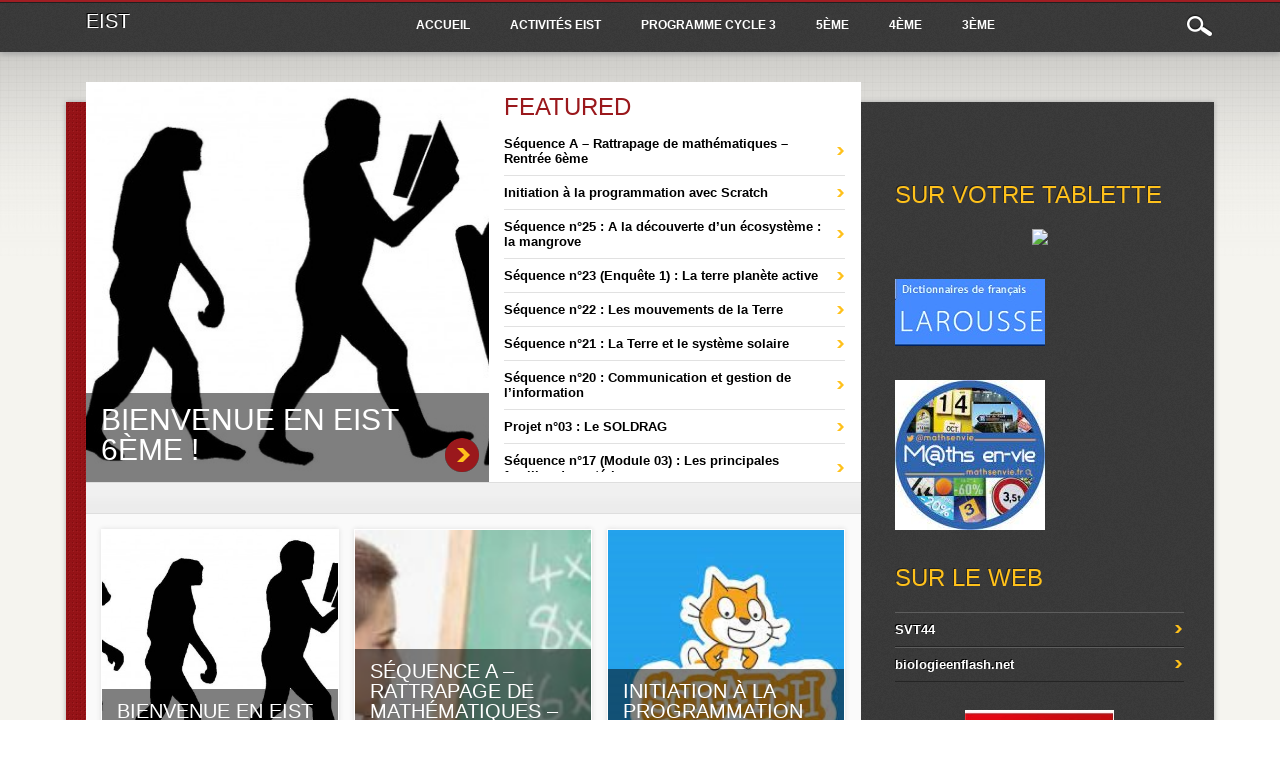

--- FILE ---
content_type: text/html; charset=UTF-8
request_url: https://eist.collomp.fr/
body_size: 9309
content:
<!DOCTYPE html>
<html lang="fr-FR" xmlns:fb="https://www.facebook.com/2008/fbml" xmlns:addthis="https://www.addthis.com/help/api-spec"  class="no-js">
<head>
<meta charset="UTF-8" />
<meta name="viewport" content="width=device-width, initial-scale=1" />
<title>EIST | Un site utilisant WordPress</title>
<link rel="profile" href="http://gmpg.org/xfn/11" />
<link rel="pingback" href="https://eist.collomp.fr/xmlrpc.php" />


<link rel='dns-prefetch' href='//s.w.org' />
<link rel="alternate" type="application/rss+xml" title="EIST &raquo; Flux" href="https://eist.collomp.fr/?feed=rss2" />
<link rel="alternate" type="application/rss+xml" title="EIST &raquo; Flux des commentaires" href="https://eist.collomp.fr/?feed=comments-rss2" />
		<script type="text/javascript">
			window._wpemojiSettings = {"baseUrl":"https:\/\/s.w.org\/images\/core\/emoji\/11.2.0\/72x72\/","ext":".png","svgUrl":"https:\/\/s.w.org\/images\/core\/emoji\/11.2.0\/svg\/","svgExt":".svg","source":{"concatemoji":"https:\/\/eist.collomp.fr\/wp-includes\/js\/wp-emoji-release.min.js?ver=5.1.21"}};
			!function(e,a,t){var n,r,o,i=a.createElement("canvas"),p=i.getContext&&i.getContext("2d");function s(e,t){var a=String.fromCharCode;p.clearRect(0,0,i.width,i.height),p.fillText(a.apply(this,e),0,0);e=i.toDataURL();return p.clearRect(0,0,i.width,i.height),p.fillText(a.apply(this,t),0,0),e===i.toDataURL()}function c(e){var t=a.createElement("script");t.src=e,t.defer=t.type="text/javascript",a.getElementsByTagName("head")[0].appendChild(t)}for(o=Array("flag","emoji"),t.supports={everything:!0,everythingExceptFlag:!0},r=0;r<o.length;r++)t.supports[o[r]]=function(e){if(!p||!p.fillText)return!1;switch(p.textBaseline="top",p.font="600 32px Arial",e){case"flag":return s([55356,56826,55356,56819],[55356,56826,8203,55356,56819])?!1:!s([55356,57332,56128,56423,56128,56418,56128,56421,56128,56430,56128,56423,56128,56447],[55356,57332,8203,56128,56423,8203,56128,56418,8203,56128,56421,8203,56128,56430,8203,56128,56423,8203,56128,56447]);case"emoji":return!s([55358,56760,9792,65039],[55358,56760,8203,9792,65039])}return!1}(o[r]),t.supports.everything=t.supports.everything&&t.supports[o[r]],"flag"!==o[r]&&(t.supports.everythingExceptFlag=t.supports.everythingExceptFlag&&t.supports[o[r]]);t.supports.everythingExceptFlag=t.supports.everythingExceptFlag&&!t.supports.flag,t.DOMReady=!1,t.readyCallback=function(){t.DOMReady=!0},t.supports.everything||(n=function(){t.readyCallback()},a.addEventListener?(a.addEventListener("DOMContentLoaded",n,!1),e.addEventListener("load",n,!1)):(e.attachEvent("onload",n),a.attachEvent("onreadystatechange",function(){"complete"===a.readyState&&t.readyCallback()})),(n=t.source||{}).concatemoji?c(n.concatemoji):n.wpemoji&&n.twemoji&&(c(n.twemoji),c(n.wpemoji)))}(window,document,window._wpemojiSettings);
		</script>
		<style type="text/css">
img.wp-smiley,
img.emoji {
	display: inline !important;
	border: none !important;
	box-shadow: none !important;
	height: 1em !important;
	width: 1em !important;
	margin: 0 .07em !important;
	vertical-align: -0.1em !important;
	background: none !important;
	padding: 0 !important;
}
</style>
	<link rel='stylesheet' id='wp-block-library-css'  href='https://eist.collomp.fr/wp-includes/css/dist/block-library/style.min.css?ver=5.1.21' type='text/css' media='all' />
<link rel='stylesheet' id='sharebar-css'  href='https://eist.collomp.fr/wp-content/plugins/sharebar/css/sharebar.css?ver=5.1.21' type='text/css' media='all' />
<link rel='stylesheet' id='noteworthy_style-css'  href='https://eist.collomp.fr/wp-content/themes/noteworthy/style.css?ver=5.1.21' type='text/css' media='all' />
<link rel='stylesheet' id='dflip-icons-style-css'  href='https://eist.collomp.fr/wp-content/plugins/3d-flipbook-dflip-lite/assets/css/themify-icons.min.css?ver=1.7.35' type='text/css' media='all' />
<link rel='stylesheet' id='dflip-style-css'  href='https://eist.collomp.fr/wp-content/plugins/3d-flipbook-dflip-lite/assets/css/dflip.min.css?ver=1.7.35' type='text/css' media='all' />
<link rel='stylesheet' id='addthis_all_pages-css'  href='https://eist.collomp.fr/wp-content/plugins/addthis/frontend/build/addthis_wordpress_public.min.css?ver=5.1.21' type='text/css' media='all' />
<script type='text/javascript' src='https://eist.collomp.fr/wp-includes/js/jquery/jquery.js?ver=1.12.4'></script>
<script type='text/javascript' src='https://eist.collomp.fr/wp-includes/js/jquery/jquery-migrate.min.js?ver=1.4.1'></script>
<script type='text/javascript' src='https://eist.collomp.fr/wp-content/plugins/sharebar/js/sharebar.js?ver=5.1.21'></script>
<script type='text/javascript' src='https://eist.collomp.fr/wp-content/themes/noteworthy/library/js/modernizr-2.6.1.min.js?ver=2.6.1'></script>
<script type='text/javascript' src='https://eist.collomp.fr/wp-content/themes/noteworthy/library/js/jquery.nicescroll.js?ver=3.0.0'></script>
<script type='text/javascript' src='https://eist.collomp.fr/wp-content/themes/noteworthy/library/js/scripts.js?ver=1.0.0'></script>
<link rel='https://api.w.org/' href='https://eist.collomp.fr/index.php?rest_route=/' />
<link rel="EditURI" type="application/rsd+xml" title="RSD" href="https://eist.collomp.fr/xmlrpc.php?rsd" />
<link rel="wlwmanifest" type="application/wlwmanifest+xml" href="https://eist.collomp.fr/wp-includes/wlwmanifest.xml" /> 
<meta name="generator" content="WordPress 5.1.21" />
<script data-cfasync="false"> var dFlipLocation = "https://eist.collomp.fr/wp-content/plugins/3d-flipbook-dflip-lite/assets/"; var dFlipWPGlobal = {"text":{"toggleSound":"Turn on\/off Sound","toggleThumbnails":"Toggle Thumbnails","toggleOutline":"Toggle Outline\/Bookmark","previousPage":"Previous Page","nextPage":"Next Page","toggleFullscreen":"Toggle Fullscreen","zoomIn":"Zoom In","zoomOut":"Zoom Out","toggleHelp":"Toggle Help","singlePageMode":"Single Page Mode","doublePageMode":"Double Page Mode","downloadPDFFile":"Download PDF File","gotoFirstPage":"Goto First Page","gotoLastPage":"Goto Last Page","share":"Share","mailSubject":"I wanted you to see this FlipBook","mailBody":"Check out this site {{url}}","loading":"DearFlip: Loading "},"moreControls":"download,pageMode,startPage,endPage,sound","hideControls":"","scrollWheel":"true","backgroundColor":"#777","backgroundImage":"","height":"auto","paddingLeft":"20","paddingRight":"20","controlsPosition":"bottom","duration":800,"soundEnable":"true","enableDownload":"true","enableAnnotation":"false","enableAnalytics":"false","webgl":"true","hard":"none","maxTextureSize":"1600","rangeChunkSize":"524288","zoomRatio":1.5,"stiffness":3,"pageMode":"0","singlePageMode":"0","pageSize":"0","autoPlay":"false","autoPlayDuration":5000,"autoPlayStart":"false","linkTarget":"2","sharePrefix":"dearflip-"};</script><style type="text/css" id="custom-background-css">
body.custom-background { background-image: url("https://eist.collomp.fr/wp-content/themes/noteworthy/library/images/bg.jpg"); background-position: left top; background-size: auto; background-repeat: repeat; background-attachment: scroll; }
</style>
	<script data-cfasync="false" type="text/javascript">if (window.addthis_product === undefined) { window.addthis_product = "wpp"; } if (window.wp_product_version === undefined) { window.wp_product_version = "wpp-6.2.7"; } if (window.addthis_share === undefined) { window.addthis_share = {}; } if (window.addthis_config === undefined) { window.addthis_config = {"data_track_clickback":true,"ignore_server_config":true,"ui_atversion":300}; } if (window.addthis_layers === undefined) { window.addthis_layers = {}; } if (window.addthis_layers_tools === undefined) { window.addthis_layers_tools = []; } else {  } if (window.addthis_plugin_info === undefined) { window.addthis_plugin_info = {"info_status":"enabled","cms_name":"WordPress","plugin_name":"Share Buttons by AddThis","plugin_version":"6.2.7","plugin_mode":"WordPress","anonymous_profile_id":"wp-9fd8a065c3c15e0e5c3f41651e0d61ee","page_info":{"template":"home","post_type":""},"sharing_enabled_on_post_via_metabox":false}; } 
                    (function() {
                      var first_load_interval_id = setInterval(function () {
                        if (typeof window.addthis !== 'undefined') {
                          window.clearInterval(first_load_interval_id);
                          if (typeof window.addthis_layers !== 'undefined' && Object.getOwnPropertyNames(window.addthis_layers).length > 0) {
                            window.addthis.layers(window.addthis_layers);
                          }
                          if (Array.isArray(window.addthis_layers_tools)) {
                            for (i = 0; i < window.addthis_layers_tools.length; i++) {
                              window.addthis.layers(window.addthis_layers_tools[i]);
                            }
                          }
                        }
                     },1000)
                    }());
                </script> <script data-cfasync="false" type="text/javascript" src="https://s7.addthis.com/js/300/addthis_widget.js#pubid=wp-9fd8a065c3c15e0e5c3f41651e0d61ee" async="async"></script></head>

<body class="home blog custom-background single-author">

<div id="wrapper">

    <header id="branding" role="banner">
      
      <div id="top-red">
        <div id="search-box">
           <div id="close-x">x</div>
           <form role="search" method="get" id="searchform" class="searchform" action="https://eist.collomp.fr/">
				<div>
					<label class="screen-reader-text" for="s">Rechercher :</label>
					<input type="text" value="" name="s" id="s" />
					<input type="submit" id="searchsubmit" value="Rechercher" />
				</div>
			</form>        </div>
      </div>
      
      <div id="inner-header" class="clearfix">
        
        <hgroup id="site-heading">
            <h1 id="site-title"><a href="https://eist.collomp.fr/" title="EIST" rel="home">EIST</a></h1>
        </hgroup>
    
        <nav id="access" role="navigation">
            <h1 class="assistive-text section-heading">Main menu</h1>
            <div class="skip-link screen-reader-text"><a href="#content" title="Skip to content">Skip to content</a></div>
            <div class="menu"><ul id="menu-menu-1" class="menu"><li id="menu-item-15" class="menu-item menu-item-type-custom menu-item-object-custom menu-item-15"><a href="http://collomp.fr">Accueil</a></li>
<li id="menu-item-13" class="menu-item menu-item-type-custom menu-item-object-custom current-menu-item current_page_item menu-item-home menu-item-13"><a href="http://eist.collomp.fr/" aria-current="page">Activités EIST</a></li>
<li id="menu-item-346" class="menu-item menu-item-type-custom menu-item-object-custom menu-item-346"><a href="http://collomp.fr/?page_id=2">Programme cycle 3</a></li>
<li id="menu-item-343" class="menu-item menu-item-type-custom menu-item-object-custom menu-item-343"><a href="http://techno-5eme.collomp.fr">5ème</a></li>
<li id="menu-item-344" class="menu-item menu-item-type-custom menu-item-object-custom menu-item-344"><a href="http://techno-4eme.collomp.fr">4ème</a></li>
<li id="menu-item-345" class="menu-item menu-item-type-custom menu-item-object-custom menu-item-345"><a href="http://techno-3eme.collomp.fr">3ème</a></li>
</ul></div>            
        </nav><!-- #access -->
        
        <div id="search-icon"></div>
      </div>
    </header><!-- #branding -->
    
    <div id="container">
    <div id="content" class="clearfix">
        
        <div id="main" class="col620 clearfix" role="main">
        
          <div id="featured" class="clearfix">

             <div id="featured-latest" class="col480">
			 
                        
             		
                    <div class="featured-content">
                        <header>
                          <h2 class="entry-title"><a href="https://eist.collomp.fr/?p=162" title="Permalink to Bienvenue en EIST 6ème !" rel="bookmark">Bienvenue en EIST 6ème !</a></h2>
                        </header> 
                        <div class="circle-arrow"><a href="https://eist.collomp.fr/?p=162" title="Permalink to Bienvenue en EIST 6ème !" rel="bookmark">Bienvenue en EIST 6ème !</a></div>
                   </div>

               
              		                        
                        <a href="https://eist.collomp.fr/?p=162" rel="bookmark" title="Bienvenue en EIST 6ème !"><img width="400" height="161" src="https://eist.collomp.fr/wp-content/uploads/2015/09/Evolution-des-wissens.jpg" class="attachment-400x400 size-400x400 wp-post-image" alt="" onload="feat_img_onload(this)" srcset="https://eist.collomp.fr/wp-content/uploads/2015/09/Evolution-des-wissens.jpg 2286w, https://eist.collomp.fr/wp-content/uploads/2015/09/Evolution-des-wissens-300x120.jpg 300w, https://eist.collomp.fr/wp-content/uploads/2015/09/Evolution-des-wissens-1024x411.jpg 1024w" sizes="(max-width: 400px) 100vw, 400px" /></a>
                         
                    
                          
                    
             </div>
             
             <div id="featured-list" class="col480">
				                  <h1>Featured</h1>
                 <div id="boxscroll">
                                  		
                         <ul>
                                                                                 <li class="featured-title"><a href="https://eist.collomp.fr/?p=1163" title="Permalink to Séquence A &#8211; Rattrapage de mathématiques &#8211; Rentrée 6ème" rel="bookmark">Séquence A &#8211; Rattrapage de mathématiques &#8211; Rentrée 6ème</a></li>
                                                        <li class="featured-title"><a href="https://eist.collomp.fr/?p=693" title="Permalink to Initiation à la programmation avec Scratch" rel="bookmark">Initiation à la programmation avec Scratch</a></li>
                                                        <li class="featured-title"><a href="https://eist.collomp.fr/?p=118" title="Permalink to Séquence n°25 : A la découverte d&rsquo;un écosystème : la mangrove" rel="bookmark">Séquence n°25 : A la découverte d&rsquo;un écosystème : la mangrove</a></li>
                                                        <li class="featured-title"><a href="https://eist.collomp.fr/?p=607" title="Permalink to Séquence n°23 (Enquête 1) : La terre planète active" rel="bookmark">Séquence n°23 (Enquête 1) : La terre planète active</a></li>
                                                        <li class="featured-title"><a href="https://eist.collomp.fr/?p=493" title="Permalink to Séquence n°22 : Les mouvements de la Terre" rel="bookmark">Séquence n°22 : Les mouvements de la Terre</a></li>
                                                        <li class="featured-title"><a href="https://eist.collomp.fr/?p=355" title="Permalink to Séquence n°21 : La Terre et le système solaire" rel="bookmark">Séquence n°21 : La Terre et le système solaire</a></li>
                                                        <li class="featured-title"><a href="https://eist.collomp.fr/?p=715" title="Permalink to Séquence n°20 : Communication et gestion de l&rsquo;information" rel="bookmark">Séquence n°20 : Communication et gestion de l&rsquo;information</a></li>
                                                        <li class="featured-title"><a href="https://eist.collomp.fr/?p=845" title="Permalink to Projet n°03 : Le SOLDRAG" rel="bookmark">Projet n°03 : Le SOLDRAG</a></li>
                                                        <li class="featured-title"><a href="https://eist.collomp.fr/?p=330" title="Permalink to Séquence n°17 (Module 03) : Les principales familles de matériaux" rel="bookmark">Séquence n°17 (Module 03) : Les principales familles de matériaux</a></li>
                                                        <li class="featured-title"><a href="https://eist.collomp.fr/?p=143" title="Permalink to Séquence n°16 (Module03) : Objets techniques, fonctions, constitution et fonctionnement" rel="bookmark">Séquence n°16 (Module03) : Objets techniques, fonctions, constitution et fonctionnement</a></li>
                                                                            </ul>
                        
                                </div>
             </div>

          </div>

          <div class="item-wrap clearfix">
			            
			
								                

					<div class="item col300">
                    
                       <div class="item-cat">
                        	                        </div>
                    
                      <div class="item-content">
                        <header>
                    	  <h2 class="entry-title"><a href="https://eist.collomp.fr/?p=162" title="Permalink to Bienvenue en EIST 6ème !" rel="bookmark">Bienvenue en EIST 6ème !</a></h2>
                        </header>
                      </div>
                      
                                              
                        	 <a href="https://eist.collomp.fr/?p=162" rel="bookmark" title="Bienvenue en EIST 6ème !"><img width="250" height="100" src="https://eist.collomp.fr/wp-content/uploads/2015/09/Evolution-des-wissens.jpg" class="attachment-250x250 size-250x250 wp-post-image" alt="" onload="thumb_img_onload(this)" srcset="https://eist.collomp.fr/wp-content/uploads/2015/09/Evolution-des-wissens.jpg 2286w, https://eist.collomp.fr/wp-content/uploads/2015/09/Evolution-des-wissens-300x120.jpg 300w, https://eist.collomp.fr/wp-content/uploads/2015/09/Evolution-des-wissens-1024x411.jpg 1024w" sizes="(max-width: 250px) 100vw, 250px" /></a>
                             
						
                    </div>
                    

				                

					<div class="item col300">
                    
                       <div class="item-cat">
                        	                        </div>
                    
                      <div class="item-content">
                        <header>
                    	  <h2 class="entry-title"><a href="https://eist.collomp.fr/?p=1163" title="Permalink to Séquence A &#8211; Rattrapage de mathématiques &#8211; Rentrée 6ème" rel="bookmark">Séquence A &#8211; Rattrapage de mathématiques &#8211; Rentrée 6ème</a></h2>
                        </header>
                      </div>
                      
                                              
                        	 <a href="https://eist.collomp.fr/?p=1163" rel="bookmark" title="Séquence A &#8211; Rattrapage de mathématiques &#8211; Rentrée 6ème"><img width="250" height="119" src="https://eist.collomp.fr/wp-content/uploads/2023/05/maths.jpg" class="attachment-250x250 size-250x250 wp-post-image" alt="" onload="thumb_img_onload(this)" srcset="https://eist.collomp.fr/wp-content/uploads/2023/05/maths.jpg 326w, https://eist.collomp.fr/wp-content/uploads/2023/05/maths-300x143.jpg 300w" sizes="(max-width: 250px) 100vw, 250px" /></a>
                             
						
                    </div>
                    

				                

					<div class="item col300">
                    
                       <div class="item-cat">
                        	                        </div>
                    
                      <div class="item-content">
                        <header>
                    	  <h2 class="entry-title"><a href="https://eist.collomp.fr/?p=693" title="Permalink to Initiation à la programmation avec Scratch" rel="bookmark">Initiation à la programmation avec Scratch</a></h2>
                        </header>
                      </div>
                      
                                              
                        	 <a href="https://eist.collomp.fr/?p=693" rel="bookmark" title="Initiation à la programmation avec Scratch"><img width="225" height="225" src="https://eist.collomp.fr/wp-content/uploads/2015/09/téléchargement.jpg" class="attachment-250x250 size-250x250 wp-post-image" alt="" onload="thumb_img_onload(this)" srcset="https://eist.collomp.fr/wp-content/uploads/2015/09/téléchargement.jpg 225w, https://eist.collomp.fr/wp-content/uploads/2015/09/téléchargement-150x150.jpg 150w" sizes="(max-width: 225px) 100vw, 225px" /></a>
                             
						
                    </div>
                    

				                

					<div class="item col300">
                    
                       <div class="item-cat">
                        	                        </div>
                    
                      <div class="item-content">
                        <header>
                    	  <h2 class="entry-title"><a href="https://eist.collomp.fr/?p=118" title="Permalink to Séquence n°25 : A la découverte d&rsquo;un écosystème : la mangrove" rel="bookmark">Séquence n°25 : A la découverte d&rsquo;un écosystème : la mangrove</a></h2>
                        </header>
                      </div>
                      
                                              
                        	 <a href="https://eist.collomp.fr/?p=118" rel="bookmark" title="Séquence n°25 : A la découverte d&rsquo;un écosystème : la mangrove"><img width="188" height="250" src="https://eist.collomp.fr/wp-content/uploads/2015/09/IMG_8343.jpg" class="attachment-250x250 size-250x250 wp-post-image" alt="" onload="thumb_img_onload(this)" srcset="https://eist.collomp.fr/wp-content/uploads/2015/09/IMG_8343.jpg 2112w, https://eist.collomp.fr/wp-content/uploads/2015/09/IMG_8343-225x300.jpg 225w, https://eist.collomp.fr/wp-content/uploads/2015/09/IMG_8343-768x1024.jpg 768w" sizes="(max-width: 188px) 100vw, 188px" /></a>
                             
						
                    </div>
                    

				                

					<div class="item col300">
                    
                       <div class="item-cat">
                        	                        </div>
                    
                      <div class="item-content">
                        <header>
                    	  <h2 class="entry-title"><a href="https://eist.collomp.fr/?p=607" title="Permalink to Séquence n°23 (Enquête 1) : La terre planète active" rel="bookmark">Séquence n°23 (Enquête 1) : La terre planète active</a></h2>
                        </header>
                      </div>
                      
                                              
                        	 <a href="https://eist.collomp.fr/?p=607" rel="bookmark" title="Séquence n°23 (Enquête 1) : La terre planète active"><img width="250" height="202" src="https://eist.collomp.fr/wp-content/uploads/2018/04/volcan-éclatant-de-dessin-animé-21154381.jpg" class="attachment-250x250 size-250x250 wp-post-image" alt="" onload="thumb_img_onload(this)" srcset="https://eist.collomp.fr/wp-content/uploads/2018/04/volcan-éclatant-de-dessin-animé-21154381.jpg 800w, https://eist.collomp.fr/wp-content/uploads/2018/04/volcan-éclatant-de-dessin-animé-21154381-300x242.jpg 300w, https://eist.collomp.fr/wp-content/uploads/2018/04/volcan-éclatant-de-dessin-animé-21154381-768x619.jpg 768w" sizes="(max-width: 250px) 100vw, 250px" /></a>
                             
						
                    </div>
                    

				                

					<div class="item col300">
                    
                       <div class="item-cat">
                        	                        </div>
                    
                      <div class="item-content">
                        <header>
                    	  <h2 class="entry-title"><a href="https://eist.collomp.fr/?p=493" title="Permalink to Séquence n°22 : Les mouvements de la Terre" rel="bookmark">Séquence n°22 : Les mouvements de la Terre</a></h2>
                        </header>
                      </div>
                      
                                              
                        	 <a href="https://eist.collomp.fr/?p=493" rel="bookmark" title="Séquence n°22 : Les mouvements de la Terre"><img width="250" height="188" src="https://eist.collomp.fr/wp-content/uploads/2017/12/terrescouv.jpg" class="attachment-250x250 size-250x250 wp-post-image" alt="" onload="thumb_img_onload(this)" srcset="https://eist.collomp.fr/wp-content/uploads/2017/12/terrescouv.jpg 360w, https://eist.collomp.fr/wp-content/uploads/2017/12/terrescouv-300x225.jpg 300w" sizes="(max-width: 250px) 100vw, 250px" /></a>
                             
						
                    </div>
                    

				                

					<div class="item col300">
                    
                       <div class="item-cat">
                        	                        </div>
                    
                      <div class="item-content">
                        <header>
                    	  <h2 class="entry-title"><a href="https://eist.collomp.fr/?p=355" title="Permalink to Séquence n°21 : La Terre et le système solaire" rel="bookmark">Séquence n°21 : La Terre et le système solaire</a></h2>
                        </header>
                      </div>
                      
                                              
                        	 <a href="https://eist.collomp.fr/?p=355" rel="bookmark" title="Séquence n°21 : La Terre et le système solaire"><img width="250" height="156" src="https://eist.collomp.fr/wp-content/uploads/2016/10/terre.jpeg" class="attachment-250x250 size-250x250 wp-post-image" alt="" onload="thumb_img_onload(this)" srcset="https://eist.collomp.fr/wp-content/uploads/2016/10/terre.jpeg 2880w, https://eist.collomp.fr/wp-content/uploads/2016/10/terre-300x188.jpeg 300w, https://eist.collomp.fr/wp-content/uploads/2016/10/terre-768x480.jpeg 768w, https://eist.collomp.fr/wp-content/uploads/2016/10/terre-1024x640.jpeg 1024w" sizes="(max-width: 250px) 100vw, 250px" /></a>
                             
						
                    </div>
                    

				                

					<div class="item col300">
                    
                       <div class="item-cat">
                        	                        </div>
                    
                      <div class="item-content">
                        <header>
                    	  <h2 class="entry-title"><a href="https://eist.collomp.fr/?p=715" title="Permalink to Séquence n°20 : Communication et gestion de l&rsquo;information" rel="bookmark">Séquence n°20 : Communication et gestion de l&rsquo;information</a></h2>
                        </header>
                      </div>
                      
                                              
                        	 <a href="https://eist.collomp.fr/?p=715" rel="bookmark" title="Séquence n°20 : Communication et gestion de l&rsquo;information"><img width="250" height="250" src="https://eist.collomp.fr/wp-content/uploads/2015/09/bit-300x300.jpg" class="attachment-250x250 size-250x250 wp-post-image" alt="" onload="thumb_img_onload(this)" srcset="https://eist.collomp.fr/wp-content/uploads/2015/09/bit-300x300.jpg 300w, https://eist.collomp.fr/wp-content/uploads/2015/09/bit-150x150.jpg 150w, https://eist.collomp.fr/wp-content/uploads/2015/09/bit.jpg 700w" sizes="(max-width: 250px) 100vw, 250px" /></a>
                             
						
                    </div>
                    

				                

					<div class="item col300">
                    
                       <div class="item-cat">
                        	                        </div>
                    
                      <div class="item-content">
                        <header>
                    	  <h2 class="entry-title"><a href="https://eist.collomp.fr/?p=845" title="Permalink to Projet n°03 : Le SOLDRAG" rel="bookmark">Projet n°03 : Le SOLDRAG</a></h2>
                        </header>
                      </div>
                      
                                              
                        	 <a href="https://eist.collomp.fr/?p=845" rel="bookmark" title="Projet n°03 : Le SOLDRAG"><img width="247" height="250" src="https://eist.collomp.fr/wp-content/uploads/2020/01/soldrag.png" class="attachment-250x250 size-250x250 wp-post-image" alt="" onload="thumb_img_onload(this)" srcset="https://eist.collomp.fr/wp-content/uploads/2020/01/soldrag.png 583w, https://eist.collomp.fr/wp-content/uploads/2020/01/soldrag-296x300.png 296w" sizes="(max-width: 247px) 100vw, 247px" /></a>
                             
						
                    </div>
                    

				                

					<div class="item col300">
                    
                       <div class="item-cat">
                        	                        </div>
                    
                      <div class="item-content">
                        <header>
                    	  <h2 class="entry-title"><a href="https://eist.collomp.fr/?p=330" title="Permalink to Séquence n°17 (Module 03) : Les principales familles de matériaux" rel="bookmark">Séquence n°17 (Module 03) : Les principales familles de matériaux</a></h2>
                        </header>
                      </div>
                      
                                              
                        	 <a href="https://eist.collomp.fr/?p=330" rel="bookmark" title="Séquence n°17 (Module 03) : Les principales familles de matériaux"><img width="250" height="207" src="https://eist.collomp.fr/wp-content/uploads/2015/09/matériaux.jpg" class="attachment-250x250 size-250x250 wp-post-image" alt="" onload="thumb_img_onload(this)" srcset="https://eist.collomp.fr/wp-content/uploads/2015/09/matériaux.jpg 472w, https://eist.collomp.fr/wp-content/uploads/2015/09/matériaux-300x248.jpg 300w" sizes="(max-width: 250px) 100vw, 250px" /></a>
                             
						
                    </div>
                    

				                

					<div class="item col300">
                    
                       <div class="item-cat">
                        	                        </div>
                    
                      <div class="item-content">
                        <header>
                    	  <h2 class="entry-title"><a href="https://eist.collomp.fr/?p=143" title="Permalink to Séquence n°16 (Module03) : Objets techniques, fonctions, constitution et fonctionnement" rel="bookmark">Séquence n°16 (Module03) : Objets techniques, fonctions, constitution et fonctionnement</a></h2>
                        </header>
                      </div>
                      
                                              
                        	 <a href="https://eist.collomp.fr/?p=143" rel="bookmark" title="Séquence n°16 (Module03) : Objets techniques, fonctions, constitution et fonctionnement"><img width="250" height="203" src="https://eist.collomp.fr/wp-content/uploads/2015/09/principe-fonctionnement-velo.jpg" class="attachment-250x250 size-250x250 wp-post-image" alt="" onload="thumb_img_onload(this)" srcset="https://eist.collomp.fr/wp-content/uploads/2015/09/principe-fonctionnement-velo.jpg 400w, https://eist.collomp.fr/wp-content/uploads/2015/09/principe-fonctionnement-velo-300x244.jpg 300w" sizes="(max-width: 250px) 100vw, 250px" /></a>
                             
						
                    </div>
                    

				                

					<div class="item col300">
                    
                       <div class="item-cat">
                        	                        </div>
                    
                      <div class="item-content">
                        <header>
                    	  <h2 class="entry-title"><a href="https://eist.collomp.fr/?p=326" title="Permalink to Séquence n°15 (Module 03) : L&rsquo;évolution technologique, une réponse à l&rsquo;évolution des besoins" rel="bookmark">Séquence n°15 (Module 03) : L&rsquo;évolution technologique, une réponse à l&rsquo;évolution des besoins</a></h2>
                        </header>
                      </div>
                      
                                              
                        	 <a href="https://eist.collomp.fr/?p=326" rel="bookmark" title="Séquence n°15 (Module 03) : L&rsquo;évolution technologique, une réponse à l&rsquo;évolution des besoins"><img width="250" height="149" src="https://eist.collomp.fr/wp-content/uploads/2016/09/frise.jpg" class="attachment-250x250 size-250x250 wp-post-image" alt="" onload="thumb_img_onload(this)" srcset="https://eist.collomp.fr/wp-content/uploads/2016/09/frise.jpg 425w, https://eist.collomp.fr/wp-content/uploads/2016/09/frise-300x179.jpg 300w" sizes="(max-width: 250px) 100vw, 250px" /></a>
                             
						
                    </div>
                    

				                

					<div class="item col300">
                    
                       <div class="item-cat">
                        	                        </div>
                    
                      <div class="item-content">
                        <header>
                    	  <h2 class="entry-title"><a href="https://eist.collomp.fr/?p=440" title="Permalink to Projet n°02 : LE PAIN" rel="bookmark">Projet n°02 : LE PAIN</a></h2>
                        </header>
                      </div>
                      
                                              
                        	 <a href="https://eist.collomp.fr/?p=440" rel="bookmark" title="Projet n°02 : LE PAIN"><img width="250" height="166" src="https://eist.collomp.fr/wp-content/uploads/2017/11/pain.jpg" class="attachment-250x250 size-250x250 wp-post-image" alt="" onload="thumb_img_onload(this)" srcset="https://eist.collomp.fr/wp-content/uploads/2017/11/pain.jpg 1200w, https://eist.collomp.fr/wp-content/uploads/2017/11/pain-300x200.jpg 300w, https://eist.collomp.fr/wp-content/uploads/2017/11/pain-768x511.jpg 768w, https://eist.collomp.fr/wp-content/uploads/2017/11/pain-1024x681.jpg 1024w" sizes="(max-width: 250px) 100vw, 250px" /></a>
                             
						
                    </div>
                    

				                

					<div class="item col300">
                    
                       <div class="item-cat">
                        	                        </div>
                    
                      <div class="item-content">
                        <header>
                    	  <h2 class="entry-title"><a href="https://eist.collomp.fr/?p=436" title="Permalink to Séquence n°13 (Module 02) Les micro-organismes et nos aliments" rel="bookmark">Séquence n°13 (Module 02) Les micro-organismes et nos aliments</a></h2>
                        </header>
                      </div>
                      
                                              
                        	 <a href="https://eist.collomp.fr/?p=436" rel="bookmark" title="Séquence n°13 (Module 02) Les micro-organismes et nos aliments"><img width="250" height="167" src="https://eist.collomp.fr/wp-content/uploads/2017/11/aliment_non_transforme800.png" class="attachment-250x250 size-250x250 wp-post-image" alt="" onload="thumb_img_onload(this)" srcset="https://eist.collomp.fr/wp-content/uploads/2017/11/aliment_non_transforme800.png 800w, https://eist.collomp.fr/wp-content/uploads/2017/11/aliment_non_transforme800-300x200.png 300w, https://eist.collomp.fr/wp-content/uploads/2017/11/aliment_non_transforme800-768x512.png 768w" sizes="(max-width: 250px) 100vw, 250px" /></a>
                             
						
                    </div>
                    

				                

					<div class="item col300">
                    
                       <div class="item-cat">
                        	                        </div>
                    
                      <div class="item-content">
                        <header>
                    	  <h2 class="entry-title"><a href="https://eist.collomp.fr/?p=336" title="Permalink to Séquence n°11 (Module 02) : Les fonctions de nutrition" rel="bookmark">Séquence n°11 (Module 02) : Les fonctions de nutrition</a></h2>
                        </header>
                      </div>
                      
                                              
                        	 <a href="https://eist.collomp.fr/?p=336" rel="bookmark" title="Séquence n°11 (Module 02) : Les fonctions de nutrition"><img width="250" height="140" src="https://eist.collomp.fr/wp-content/uploads/2016/09/ptit-dej.jpg" class="attachment-250x250 size-250x250 wp-post-image" alt="" onload="thumb_img_onload(this)" srcset="https://eist.collomp.fr/wp-content/uploads/2016/09/ptit-dej.jpg 980w, https://eist.collomp.fr/wp-content/uploads/2016/09/ptit-dej-300x168.jpg 300w, https://eist.collomp.fr/wp-content/uploads/2016/09/ptit-dej-768x431.jpg 768w" sizes="(max-width: 250px) 100vw, 250px" /></a>
                             
						
                    </div>
                    

				                

					<div class="item col300">
                    
                       <div class="item-cat">
                        	                        </div>
                    
                      <div class="item-content">
                        <header>
                    	  <h2 class="entry-title"><a href="https://eist.collomp.fr/?p=413" title="Permalink to Séquence n°10 (Module 02) : Les besoins nutritifs des animaux et des plantes vertes" rel="bookmark">Séquence n°10 (Module 02) : Les besoins nutritifs des animaux et des plantes vertes</a></h2>
                        </header>
                      </div>
                      
                                              
                        	 <a href="https://eist.collomp.fr/?p=413" rel="bookmark" title="Séquence n°10 (Module 02) : Les besoins nutritifs des animaux et des plantes vertes"><img width="250" height="188" src="https://eist.collomp.fr/wp-content/uploads/2015/09/lentilles-germes.jpg" class="attachment-250x250 size-250x250 wp-post-image" alt="" onload="thumb_img_onload(this)" srcset="https://eist.collomp.fr/wp-content/uploads/2015/09/lentilles-germes.jpg 400w, https://eist.collomp.fr/wp-content/uploads/2015/09/lentilles-germes-300x225.jpg 300w" sizes="(max-width: 250px) 100vw, 250px" /></a>
                             
						
                    </div>
                    

				                

					<div class="item col300">
                    
                       <div class="item-cat">
                        	                        </div>
                    
                      <div class="item-content">
                        <header>
                    	  <h2 class="entry-title"><a href="https://eist.collomp.fr/?p=410" title="Permalink to Séquence n°09 :  Le développement des êtres vivants" rel="bookmark">Séquence n°09 :  Le développement des êtres vivants</a></h2>
                        </header>
                      </div>
                      
                                              
                        	 <a href="https://eist.collomp.fr/?p=410" rel="bookmark" title="Séquence n°09 :  Le développement des êtres vivants"><img width="250" height="125" src="https://eist.collomp.fr/wp-content/uploads/2017/01/483667646.jpg" class="attachment-250x250 size-250x250 wp-post-image" alt="" onload="thumb_img_onload(this)" srcset="https://eist.collomp.fr/wp-content/uploads/2017/01/483667646.jpg 589w, https://eist.collomp.fr/wp-content/uploads/2017/01/483667646-300x150.jpg 300w" sizes="(max-width: 250px) 100vw, 250px" /></a>
                             
						
                    </div>
                    

				                

					<div class="item col300">
                    
                       <div class="item-cat">
                        	                        </div>
                    
                      <div class="item-content">
                        <header>
                    	  <h2 class="entry-title"><a href="https://eist.collomp.fr/?p=404" title="Permalink to Séquence N°08 : Histoire de la vie et évolution" rel="bookmark">Séquence N°08 : Histoire de la vie et évolution</a></h2>
                        </header>
                      </div>
                      
                                              
                        	 <a href="https://eist.collomp.fr/?p=404" rel="bookmark" title="Séquence N°08 : Histoire de la vie et évolution"><img width="250" height="179" src="https://eist.collomp.fr/wp-content/uploads/2017/01/Tarbosaurus_profile.jpg" class="attachment-250x250 size-250x250 wp-post-image" alt="" onload="thumb_img_onload(this)" srcset="https://eist.collomp.fr/wp-content/uploads/2017/01/Tarbosaurus_profile.jpg 3976w, https://eist.collomp.fr/wp-content/uploads/2017/01/Tarbosaurus_profile-300x215.jpg 300w, https://eist.collomp.fr/wp-content/uploads/2017/01/Tarbosaurus_profile-768x550.jpg 768w, https://eist.collomp.fr/wp-content/uploads/2017/01/Tarbosaurus_profile-1024x733.jpg 1024w" sizes="(max-width: 250px) 100vw, 250px" /></a>
                             
						
                    </div>
                    

				                

					<div class="item col300">
                    
                       <div class="item-cat">
                        	                        </div>
                    
                      <div class="item-content">
                        <header>
                    	  <h2 class="entry-title"><a href="https://eist.collomp.fr/?p=308" title="Permalink to Séquence n°07 (Module02) : Diversité et unité des êtres vivants" rel="bookmark">Séquence n°07 (Module02) : Diversité et unité des êtres vivants</a></h2>
                        </header>
                      </div>
                      
                                              
                        	 <a href="https://eist.collomp.fr/?p=308" rel="bookmark" title="Séquence n°07 (Module02) : Diversité et unité des êtres vivants"><img width="250" height="167" src="https://eist.collomp.fr/wp-content/uploads/2015/09/Microscope.jpg" class="attachment-250x250 size-250x250 wp-post-image" alt="" onload="thumb_img_onload(this)" srcset="https://eist.collomp.fr/wp-content/uploads/2015/09/Microscope.jpg 550w, https://eist.collomp.fr/wp-content/uploads/2015/09/Microscope-300x200.jpg 300w" sizes="(max-width: 250px) 100vw, 250px" /></a>
                             
						
                    </div>
                    

				                

					<div class="item col300">
                    
                       <div class="item-cat">
                        	                        </div>
                    
                      <div class="item-content">
                        <header>
                    	  <h2 class="entry-title"><a href="https://eist.collomp.fr/?p=664" title="Permalink to Projet n°1 : La fusée chimique" rel="bookmark">Projet n°1 : La fusée chimique</a></h2>
                        </header>
                      </div>
                      
                                              
                        	 <a href="https://eist.collomp.fr/?p=664" rel="bookmark" title="Projet n°1 : La fusée chimique"><img width="250" height="250" src="https://eist.collomp.fr/wp-content/uploads/2018/07/fusee-300x300.jpg" class="attachment-250x250 size-250x250 wp-post-image" alt="" onload="thumb_img_onload(this)" srcset="https://eist.collomp.fr/wp-content/uploads/2018/07/fusee-300x300.jpg 300w, https://eist.collomp.fr/wp-content/uploads/2018/07/fusee-150x150.jpg 150w, https://eist.collomp.fr/wp-content/uploads/2018/07/fusee.jpg 600w" sizes="(max-width: 250px) 100vw, 250px" /></a>
                             
						
                    </div>
                    

				                

					<div class="item col300">
                    
                       <div class="item-cat">
                        	                        </div>
                    
                      <div class="item-content">
                        <header>
                    	  <h2 class="entry-title"><a href="https://eist.collomp.fr/?p=303" title="Permalink to Séquence n°06 (Module 01) : Signaux et informations" rel="bookmark">Séquence n°06 (Module 01) : Signaux et informations</a></h2>
                        </header>
                      </div>
                      
                                              
                        	 <a href="https://eist.collomp.fr/?p=303" rel="bookmark" title="Séquence n°06 (Module 01) : Signaux et informations"><img width="250" height="168" src="https://eist.collomp.fr/wp-content/uploads/2015/09/drapeau-de-damiers-formule-1-810x543.jpg" class="attachment-250x250 size-250x250 wp-post-image" alt="" onload="thumb_img_onload(this)" srcset="https://eist.collomp.fr/wp-content/uploads/2015/09/drapeau-de-damiers-formule-1-810x543.jpg 810w, https://eist.collomp.fr/wp-content/uploads/2015/09/drapeau-de-damiers-formule-1-810x543-300x201.jpg 300w, https://eist.collomp.fr/wp-content/uploads/2015/09/drapeau-de-damiers-formule-1-810x543-768x515.jpg 768w" sizes="(max-width: 250px) 100vw, 250px" /></a>
                             
						
                    </div>
                    

				                

					<div class="item col300">
                    
                       <div class="item-cat">
                        	                        </div>
                    
                      <div class="item-content">
                        <header>
                    	  <h2 class="entry-title"><a href="https://eist.collomp.fr/?p=295" title="Permalink to Séquence n°05 (Module01) : Les besoins en énergie" rel="bookmark">Séquence n°05 (Module01) : Les besoins en énergie</a></h2>
                        </header>
                      </div>
                      
                                              
                        	 <a href="https://eist.collomp.fr/?p=295" rel="bookmark" title="Séquence n°05 (Module01) : Les besoins en énergie"><img width="250" height="187" src="https://eist.collomp.fr/wp-content/uploads/2015/09/images.jpg" class="attachment-250x250 size-250x250 wp-post-image" alt="" onload="thumb_img_onload(this)" /></a>
                             
						
                    </div>
                    

				                

					<div class="item col300">
                    
                       <div class="item-cat">
                        	                        </div>
                    
                      <div class="item-content">
                        <header>
                    	  <h2 class="entry-title"><a href="https://eist.collomp.fr/?p=286" title="Permalink to Séquence n°04 (Module 01) : Les formes et les sources d&rsquo;énergie" rel="bookmark">Séquence n°04 (Module 01) : Les formes et les sources d&rsquo;énergie</a></h2>
                        </header>
                      </div>
                      
                                              
                        	 <a href="https://eist.collomp.fr/?p=286" rel="bookmark" title="Séquence n°04 (Module 01) : Les formes et les sources d&rsquo;énergie"><img width="250" height="221" src="https://eist.collomp.fr/wp-content/uploads/2016/09/Differentes_sources_d_energies.jpg" class="attachment-250x250 size-250x250 wp-post-image" alt="" onload="thumb_img_onload(this)" /></a>
                             
						
                    </div>
                    

				                

					<div class="item col300">
                    
                       <div class="item-cat">
                        	                        </div>
                    
                      <div class="item-content">
                        <header>
                    	  <h2 class="entry-title"><a href="https://eist.collomp.fr/?p=31" title="Permalink to Séquence n°03 (Module01) : Les mouvements" rel="bookmark">Séquence n°03 (Module01) : Les mouvements</a></h2>
                        </header>
                      </div>
                      
                                              
                        	 <a href="https://eist.collomp.fr/?p=31" rel="bookmark" title="Séquence n°03 (Module01) : Les mouvements"><img width="250" height="166" src="https://eist.collomp.fr/wp-content/uploads/2015/09/motogp.jpg" class="attachment-250x250 size-250x250 wp-post-image" alt="" onload="thumb_img_onload(this)" srcset="https://eist.collomp.fr/wp-content/uploads/2015/09/motogp.jpg 550w, https://eist.collomp.fr/wp-content/uploads/2015/09/motogp-300x200.jpg 300w" sizes="(max-width: 250px) 100vw, 250px" /></a>
                             
						
                    </div>
                    

				                

					<div class="item col300">
                    
                       <div class="item-cat">
                        	                        </div>
                    
                      <div class="item-content">
                        <header>
                    	  <h2 class="entry-title"><a href="https://eist.collomp.fr/?p=29" title="Permalink to Séquence n°02 (Module01) : Matière et mélanges" rel="bookmark">Séquence n°02 (Module01) : Matière et mélanges</a></h2>
                        </header>
                      </div>
                      
                                              
                        	 <a href="https://eist.collomp.fr/?p=29" rel="bookmark" title="Séquence n°02 (Module01) : Matière et mélanges"><img width="250" height="141" src="https://eist.collomp.fr/wp-content/uploads/2015/09/décantation.jpg" class="attachment-250x250 size-250x250 wp-post-image" alt="" onload="thumb_img_onload(this)" srcset="https://eist.collomp.fr/wp-content/uploads/2015/09/décantation.jpg 1200w, https://eist.collomp.fr/wp-content/uploads/2015/09/décantation-300x169.jpg 300w, https://eist.collomp.fr/wp-content/uploads/2015/09/décantation-1024x576.jpg 1024w" sizes="(max-width: 250px) 100vw, 250px" /></a>
                             
						
                    </div>
                    

				                

					<div class="item col300">
                    
                       <div class="item-cat">
                        	                        </div>
                    
                      <div class="item-content">
                        <header>
                    	  <h2 class="entry-title"><a href="https://eist.collomp.fr/?p=25" title="Permalink to Séquence n°01 (Module01) : La matière" rel="bookmark">Séquence n°01 (Module01) : La matière</a></h2>
                        </header>
                      </div>
                      
                                              
                        	 <a href="https://eist.collomp.fr/?p=25" rel="bookmark" title="Séquence n°01 (Module01) : La matière"><img width="250" height="169" src="https://eist.collomp.fr/wp-content/uploads/2015/08/binoculars.jpg" class="attachment-250x250 size-250x250 wp-post-image" alt="" onload="thumb_img_onload(this)" srcset="https://eist.collomp.fr/wp-content/uploads/2015/08/binoculars.jpg 385w, https://eist.collomp.fr/wp-content/uploads/2015/08/binoculars-300x203.jpg 300w" sizes="(max-width: 250px) 100vw, 250px" /></a>
                             
						
                    </div>
                    

				                

					<div class="item col300">
                    
                       <div class="item-cat">
                        	                        </div>
                    
                      <div class="item-content">
                        <header>
                    	  <h2 class="entry-title"><a href="https://eist.collomp.fr/?p=17" title="Permalink to NUMERIQUE (séances d&rsquo;AP « technologie »)" rel="bookmark">NUMERIQUE (séances d&rsquo;AP « technologie »)</a></h2>
                        </header>
                      </div>
                      
                                              
                        	 <a href="https://eist.collomp.fr/?p=17" rel="bookmark" title="NUMERIQUE (séances d&rsquo;AP « technologie »)"><img width="250" height="250" src="https://eist.collomp.fr/wp-content/uploads/2015/08/connaitre-composants-ordinateur-configuration-pc-dcf0bb.png" class="attachment-250x250 size-250x250 wp-post-image" alt="" onload="thumb_img_onload(this)" srcset="https://eist.collomp.fr/wp-content/uploads/2015/08/connaitre-composants-ordinateur-configuration-pc-dcf0bb.png 256w, https://eist.collomp.fr/wp-content/uploads/2015/08/connaitre-composants-ordinateur-configuration-pc-dcf0bb-150x150.png 150w" sizes="(max-width: 250px) 100vw, 250px" /></a>
                             
						
                    </div>
                    

				                

					<div class="item col300">
                    
                       <div class="item-cat">
                        	                        </div>
                    
                      <div class="item-content">
                        <header>
                    	  <h2 class="entry-title"><a href="https://eist.collomp.fr/?p=10" title="Permalink to Séquence n°00 : Organisation du classeur" rel="bookmark">Séquence n°00 : Organisation du classeur</a></h2>
                        </header>
                      </div>
                      
                                                  
                                                        
                            <a href="https://eist.collomp.fr/?p=10" rel="bookmark" title="Séquence n°00 : Organisation du classeur"><img width="240" height="160" src="https://eist.collomp.fr/wp-content/uploads/2015/08/classeur.jpg" class="attachment-250x250 size-250x250" alt="" onload="thumb_img_onload(this)" /></a>
                                                        
                        
                    </div>
                    

				
				
			                        
          </div>

        </div> <!-- end #main -->

        		<div id="sidebar" class="widget-area col300" role="complementary">
            
            <div id="social-media" class="clearfix">
				                
                 
                   
                                                                            </div>
            
            
			<aside id="addthis_tool_by_class_name_widget-0" class="widget widget_addthis_tool_by_class_name_widget"><!-- Widget added by an AddThis plugin --><!-- widget name: AddThis Tool --><h2 class="widget-title"></h2><div class="addthis_toolbox addthis_default_style "><a class="addthis_button_facebook_like" fb:like:layout="button_count"></a><a class="addthis_button_tweet"></a><a class="addthis_button_pinterest_pinit"></a><a class="addthis_counter addthis_pill_style"></a></div><!-- End of widget --></aside><aside id="qrcwidget-2" class="widget widget_qrcwidget"><h2 class="widget-title">Sur votre tablette</h2><div style="text-align: center;"><img src="//chart.apis.google.com/chart?cht=qr&chs=150x150&choe=UTF-8&chld=H&chl=https%3A%2F%2Feist.collomp.fr%2F%3Fp%3D162"></div></aside><aside id="media_image-3" class="widget widget_media_image"><a href="https://www.larousse.fr/dictionnaires/francais-monolingue"><img width="150" height="67" src="https://eist.collomp.fr/wp-content/uploads/2023/05/dicolarousse.jpg" class="image wp-image-1172  attachment-full size-full" alt="" style="max-width: 100%; height: auto;" /></a></aside><aside id="media_image-2" class="widget widget_media_image"><a href="https://www.mathsenvie.fr/"><img width="150" height="150" src="https://eist.collomp.fr/wp-content/uploads/2023/05/mathsenvie-150x150.jpg" class="image wp-image-1170  attachment-thumbnail size-thumbnail" alt="" style="max-width: 100%; height: auto;" srcset="https://eist.collomp.fr/wp-content/uploads/2023/05/mathsenvie-150x150.jpg 150w, https://eist.collomp.fr/wp-content/uploads/2023/05/mathsenvie.jpg 225w" sizes="(max-width: 150px) 100vw, 150px" /></a></aside><aside id="nav_menu-2" class="widget widget_nav_menu"><h2 class="widget-title">Sur le web</h2><div class="menu-menu-animations-container"><ul id="menu-menu-animations" class="menu"><li id="menu-item-229" class="menu-item menu-item-type-custom menu-item-object-custom menu-item-229"><a href="http://44.svt.free.fr/jpg/6.htm">SVT44</a></li>
<li id="menu-item-230" class="menu-item menu-item-type-custom menu-item-object-custom menu-item-230"><a href="http://www.biologieenflash.net/sommaire.html">biologieenflash.net</a></li>
</ul></div></aside><aside id="text-2" class="widget widget_text">			<div class="textwidget"><a href="http://portail.cea.fr/multimedia"><img class="size-full wp-image-232 aligncenter" src="http://eist.collomp.fr/wp-content/uploads/2015/09/logocea.jpg" alt="logocea" width="149" height="125" /></a>
&nbsp;
<a href="http://www.jardinons-alecole.org/" target="_blank"><img class="size-full wp-image-257 aligncenter" src="http://eist.collomp.fr/wp-content/uploads/2016/07/jardinons-à-lécole.png" alt="jardinons à l'école" width="150" height="96" /></a>
&nbsp;
<a href="http://cdpsciencetechno.org/" target="_blank" rel="noopener"><img class="size-full wp-image-475 aligncenter" src="http://eist.collomp.fr/wp-content/uploads/2017/12/CP.png" alt="" width="150" height="68" /></a></div>
		</aside>		</div><!-- #sidebar .widget-area -->

    </div> <!-- end #content -->
        

	
    </div><!-- #container -->
</div><!-- #wrapper -->

<footer id="colophon" role="contentinfo">
        <div id="site-generator">
            &copy; EIST                       - Powered by <a href="http://wordpress.org/" title="Semantic Personal Publishing Platform">Wordpress</a>
			 and <a href="http://wpthemes.co.nz/">WPThemes.co.nz</a>
                    </div>
    </footer><!-- #colophon -->
<script type='text/javascript' src='https://eist.collomp.fr/wp-content/plugins/3d-flipbook-dflip-lite/assets/js/dflip.min.js?ver=1.7.35'></script>
<script type='text/javascript' src='https://eist.collomp.fr/wp-includes/js/wp-embed.min.js?ver=5.1.21'></script>

</body>
</html>

--- FILE ---
content_type: text/javascript
request_url: https://eist.collomp.fr/wp-content/themes/noteworthy/library/js/scripts.js?ver=1.0.0
body_size: 2494
content:
//
function ScaleImage(srcwidth, srcheight, targetwidth, targetheight, fLetterBox) {
  var result = { width:0, height:0, fScaleToTargetWidth:true, targetleft:"0px", targettop:"0px" };
  //
  if ((srcwidth <= 0) || (srcheight <= 0) || (targetwidth <= 0) || (targetheight <= 0)) {
      return result;
  }
  // scale to the target width
  var scaleX1 = targetwidth;
  var scaleY1 = (srcheight * targetwidth) / srcwidth;
  // scale to the target height
  var scaleX2 = (srcwidth * targetheight) / srcheight;
  var scaleY2 = targetheight;
  //
  // now figure out which one we should use
  var fScaleOnWidth = (scaleX2 > targetwidth);
  if (fScaleOnWidth) {fScaleOnWidth = fLetterBox;}
  else               {fScaleOnWidth = !fLetterBox;}
  //
  if (fScaleOnWidth) {
    result.width  = Math.floor(scaleX1);
    result.height = Math.floor(scaleY1);
    result.fScaleToTargetWidth = true;
  }
  else {
    result.width  = Math.floor(scaleX2);
    result.height = Math.floor(scaleY2);
    result.fScaleToTargetWidth = false;
  }
  result.targetleft = Math.floor((targetwidth - result.width) / 2);
  result.targettop  = Math.floor((targetheight - result.height) / 2);
  return result;
}
//
function thumb_img_onload(hlimg) {

  var t = new Image(); t.src = hlimg.src; hlimg.width = t.width; hlimg.height = t.height;

  var result = ScaleImage(hlimg.width, hlimg.height, 275, 275, false);
  hlimg.width      = result.width;
  hlimg.height     = result.height;
  hlimg.style.left = result.targetleft + "px";
  hlimg.style.top  = result.targettop  + "px";
  hlimg.style.visibility = 'visible';
}

function feat_img_onload(hlimg) {

  var t = new Image(); t.src = hlimg.src; hlimg.width = t.width; hlimg.height = t.height;

  var result = ScaleImage(hlimg.width, hlimg.height, 500, 500, false);
  hlimg.width      = result.width;
  hlimg.height     = result.height;
  hlimg.style.left = result.targetleft + "px";
  hlimg.style.top  = result.targettop  + "px";
  hlimg.style.visibility = 'visible';
}




jQuery(document).ready(function($){
	
	/* prepend menu icon */
	$('div.menu').prepend('<div id="menu-icon">Menu</div>');
	
	/* toggle nav */
	$("#menu-icon").on("click", function(){
		$("div.menu ul").slideToggle();
		$(this).toggleClass("active");
	});
	
	/* toggle search box */
	$("#search-icon").on("click", function(){
		$("#search-box").slideToggle();
	});
	
	$("#close-x").on("click", function(){
		$("#search-box").slideUp();
	});
	
	/* jquery scrollbar for the Featured list */
	$("#featured-list").niceScroll({cursorcolor:"#353535",cursoropacitymax:0.2,cursorwidth:8});
	
	
});



